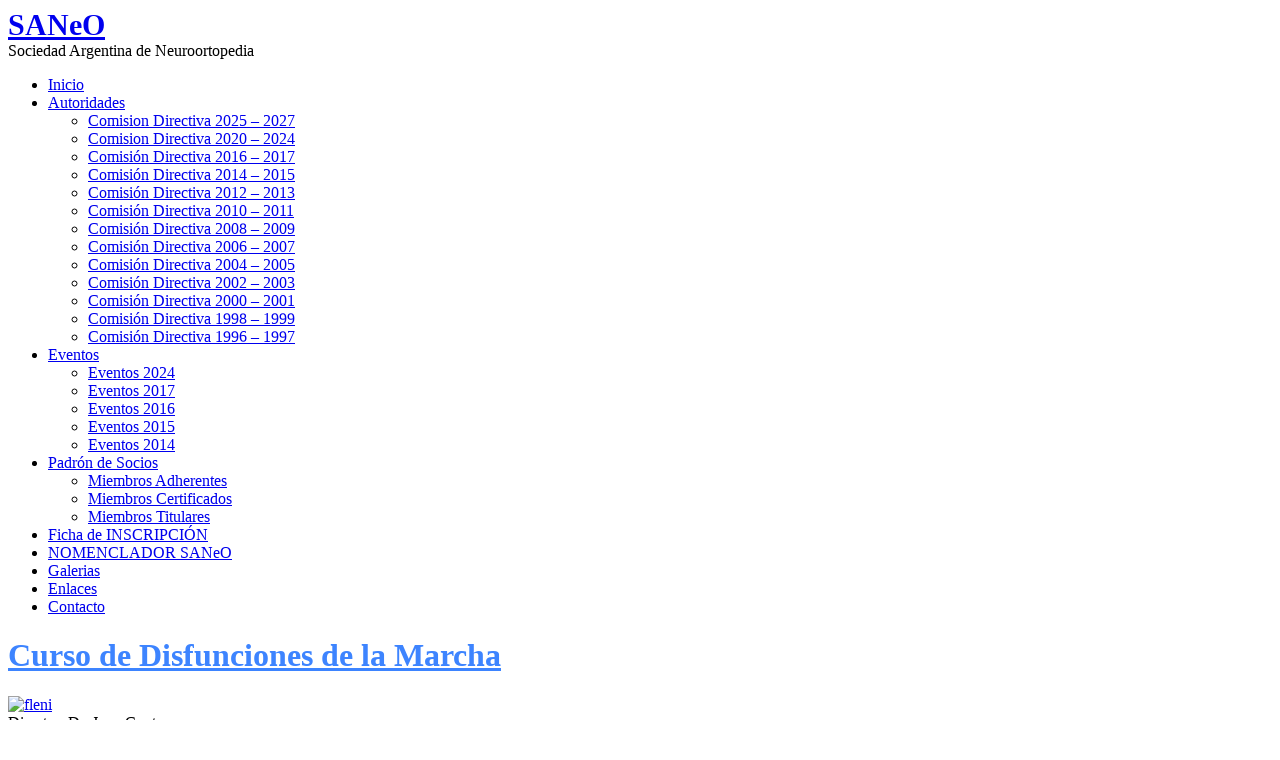

--- FILE ---
content_type: text/html; charset=UTF-8
request_url: http://saneo.org/773-2/
body_size: 8540
content:
<!DOCTYPE html PUBLIC "-//W3C//DTD XHTML 1.0 Transitional//EN" "http://www.w3.org/TR/xhtml1/DTD/xhtml1-transitional.dtd">

<html xmlns="http://www.w3.org/1999/xhtml" lang="es">

<head profile="http://gmpg.org/xfn/11">

<meta http-equiv="X-UA-Compatible" content="IE=edge" />

<meta http-equiv="Content-Type" content="text/html; charset=UTF-8" />

<meta name="description" content="Sociedad Argentina de Neuroortopedia">

<title>   Curso de Disfunciones de la Marcha  : SANeO</title>

<link rel="pingback" href="http://saneo.org/xmlrpc.php" />

<meta name='robots' content='max-image-preview:large' />
<link rel="alternate" type="application/rss+xml" title="SANeO &raquo; Feed" href="http://saneo.org/feed/" />
<link rel="alternate" type="application/rss+xml" title="SANeO &raquo; Feed de los comentarios" href="http://saneo.org/comments/feed/" />
<link rel="alternate" type="application/rss+xml" title="SANeO &raquo; Comentario Curso de Disfunciones de la Marcha del feed" href="http://saneo.org/773-2/feed/" />
<link rel="alternate" title="oEmbed (JSON)" type="application/json+oembed" href="http://saneo.org/wp-json/oembed/1.0/embed?url=http%3A%2F%2Fsaneo.org%2F773-2%2F" />
<link rel="alternate" title="oEmbed (XML)" type="text/xml+oembed" href="http://saneo.org/wp-json/oembed/1.0/embed?url=http%3A%2F%2Fsaneo.org%2F773-2%2F&#038;format=xml" />
<style id='wp-img-auto-sizes-contain-inline-css' type='text/css'>
img:is([sizes=auto i],[sizes^="auto," i]){contain-intrinsic-size:3000px 1500px}
/*# sourceURL=wp-img-auto-sizes-contain-inline-css */
</style>
<style id='wp-emoji-styles-inline-css' type='text/css'>

	img.wp-smiley, img.emoji {
		display: inline !important;
		border: none !important;
		box-shadow: none !important;
		height: 1em !important;
		width: 1em !important;
		margin: 0 0.07em !important;
		vertical-align: -0.1em !important;
		background: none !important;
		padding: 0 !important;
	}
/*# sourceURL=wp-emoji-styles-inline-css */
</style>
<style id='wp-block-library-inline-css' type='text/css'>
:root{--wp-block-synced-color:#7a00df;--wp-block-synced-color--rgb:122,0,223;--wp-bound-block-color:var(--wp-block-synced-color);--wp-editor-canvas-background:#ddd;--wp-admin-theme-color:#007cba;--wp-admin-theme-color--rgb:0,124,186;--wp-admin-theme-color-darker-10:#006ba1;--wp-admin-theme-color-darker-10--rgb:0,107,160.5;--wp-admin-theme-color-darker-20:#005a87;--wp-admin-theme-color-darker-20--rgb:0,90,135;--wp-admin-border-width-focus:2px}@media (min-resolution:192dpi){:root{--wp-admin-border-width-focus:1.5px}}.wp-element-button{cursor:pointer}:root .has-very-light-gray-background-color{background-color:#eee}:root .has-very-dark-gray-background-color{background-color:#313131}:root .has-very-light-gray-color{color:#eee}:root .has-very-dark-gray-color{color:#313131}:root .has-vivid-green-cyan-to-vivid-cyan-blue-gradient-background{background:linear-gradient(135deg,#00d084,#0693e3)}:root .has-purple-crush-gradient-background{background:linear-gradient(135deg,#34e2e4,#4721fb 50%,#ab1dfe)}:root .has-hazy-dawn-gradient-background{background:linear-gradient(135deg,#faaca8,#dad0ec)}:root .has-subdued-olive-gradient-background{background:linear-gradient(135deg,#fafae1,#67a671)}:root .has-atomic-cream-gradient-background{background:linear-gradient(135deg,#fdd79a,#004a59)}:root .has-nightshade-gradient-background{background:linear-gradient(135deg,#330968,#31cdcf)}:root .has-midnight-gradient-background{background:linear-gradient(135deg,#020381,#2874fc)}:root{--wp--preset--font-size--normal:16px;--wp--preset--font-size--huge:42px}.has-regular-font-size{font-size:1em}.has-larger-font-size{font-size:2.625em}.has-normal-font-size{font-size:var(--wp--preset--font-size--normal)}.has-huge-font-size{font-size:var(--wp--preset--font-size--huge)}.has-text-align-center{text-align:center}.has-text-align-left{text-align:left}.has-text-align-right{text-align:right}.has-fit-text{white-space:nowrap!important}#end-resizable-editor-section{display:none}.aligncenter{clear:both}.items-justified-left{justify-content:flex-start}.items-justified-center{justify-content:center}.items-justified-right{justify-content:flex-end}.items-justified-space-between{justify-content:space-between}.screen-reader-text{border:0;clip-path:inset(50%);height:1px;margin:-1px;overflow:hidden;padding:0;position:absolute;width:1px;word-wrap:normal!important}.screen-reader-text:focus{background-color:#ddd;clip-path:none;color:#444;display:block;font-size:1em;height:auto;left:5px;line-height:normal;padding:15px 23px 14px;text-decoration:none;top:5px;width:auto;z-index:100000}html :where(.has-border-color){border-style:solid}html :where([style*=border-top-color]){border-top-style:solid}html :where([style*=border-right-color]){border-right-style:solid}html :where([style*=border-bottom-color]){border-bottom-style:solid}html :where([style*=border-left-color]){border-left-style:solid}html :where([style*=border-width]){border-style:solid}html :where([style*=border-top-width]){border-top-style:solid}html :where([style*=border-right-width]){border-right-style:solid}html :where([style*=border-bottom-width]){border-bottom-style:solid}html :where([style*=border-left-width]){border-left-style:solid}html :where(img[class*=wp-image-]){height:auto;max-width:100%}:where(figure){margin:0 0 1em}html :where(.is-position-sticky){--wp-admin--admin-bar--position-offset:var(--wp-admin--admin-bar--height,0px)}@media screen and (max-width:600px){html :where(.is-position-sticky){--wp-admin--admin-bar--position-offset:0px}}

/*# sourceURL=wp-block-library-inline-css */
</style><style id='global-styles-inline-css' type='text/css'>
:root{--wp--preset--aspect-ratio--square: 1;--wp--preset--aspect-ratio--4-3: 4/3;--wp--preset--aspect-ratio--3-4: 3/4;--wp--preset--aspect-ratio--3-2: 3/2;--wp--preset--aspect-ratio--2-3: 2/3;--wp--preset--aspect-ratio--16-9: 16/9;--wp--preset--aspect-ratio--9-16: 9/16;--wp--preset--color--black: #000000;--wp--preset--color--cyan-bluish-gray: #abb8c3;--wp--preset--color--white: #ffffff;--wp--preset--color--pale-pink: #f78da7;--wp--preset--color--vivid-red: #cf2e2e;--wp--preset--color--luminous-vivid-orange: #ff6900;--wp--preset--color--luminous-vivid-amber: #fcb900;--wp--preset--color--light-green-cyan: #7bdcb5;--wp--preset--color--vivid-green-cyan: #00d084;--wp--preset--color--pale-cyan-blue: #8ed1fc;--wp--preset--color--vivid-cyan-blue: #0693e3;--wp--preset--color--vivid-purple: #9b51e0;--wp--preset--gradient--vivid-cyan-blue-to-vivid-purple: linear-gradient(135deg,rgb(6,147,227) 0%,rgb(155,81,224) 100%);--wp--preset--gradient--light-green-cyan-to-vivid-green-cyan: linear-gradient(135deg,rgb(122,220,180) 0%,rgb(0,208,130) 100%);--wp--preset--gradient--luminous-vivid-amber-to-luminous-vivid-orange: linear-gradient(135deg,rgb(252,185,0) 0%,rgb(255,105,0) 100%);--wp--preset--gradient--luminous-vivid-orange-to-vivid-red: linear-gradient(135deg,rgb(255,105,0) 0%,rgb(207,46,46) 100%);--wp--preset--gradient--very-light-gray-to-cyan-bluish-gray: linear-gradient(135deg,rgb(238,238,238) 0%,rgb(169,184,195) 100%);--wp--preset--gradient--cool-to-warm-spectrum: linear-gradient(135deg,rgb(74,234,220) 0%,rgb(151,120,209) 20%,rgb(207,42,186) 40%,rgb(238,44,130) 60%,rgb(251,105,98) 80%,rgb(254,248,76) 100%);--wp--preset--gradient--blush-light-purple: linear-gradient(135deg,rgb(255,206,236) 0%,rgb(152,150,240) 100%);--wp--preset--gradient--blush-bordeaux: linear-gradient(135deg,rgb(254,205,165) 0%,rgb(254,45,45) 50%,rgb(107,0,62) 100%);--wp--preset--gradient--luminous-dusk: linear-gradient(135deg,rgb(255,203,112) 0%,rgb(199,81,192) 50%,rgb(65,88,208) 100%);--wp--preset--gradient--pale-ocean: linear-gradient(135deg,rgb(255,245,203) 0%,rgb(182,227,212) 50%,rgb(51,167,181) 100%);--wp--preset--gradient--electric-grass: linear-gradient(135deg,rgb(202,248,128) 0%,rgb(113,206,126) 100%);--wp--preset--gradient--midnight: linear-gradient(135deg,rgb(2,3,129) 0%,rgb(40,116,252) 100%);--wp--preset--font-size--small: 13px;--wp--preset--font-size--medium: 20px;--wp--preset--font-size--large: 36px;--wp--preset--font-size--x-large: 42px;--wp--preset--spacing--20: 0.44rem;--wp--preset--spacing--30: 0.67rem;--wp--preset--spacing--40: 1rem;--wp--preset--spacing--50: 1.5rem;--wp--preset--spacing--60: 2.25rem;--wp--preset--spacing--70: 3.38rem;--wp--preset--spacing--80: 5.06rem;--wp--preset--shadow--natural: 6px 6px 9px rgba(0, 0, 0, 0.2);--wp--preset--shadow--deep: 12px 12px 50px rgba(0, 0, 0, 0.4);--wp--preset--shadow--sharp: 6px 6px 0px rgba(0, 0, 0, 0.2);--wp--preset--shadow--outlined: 6px 6px 0px -3px rgb(255, 255, 255), 6px 6px rgb(0, 0, 0);--wp--preset--shadow--crisp: 6px 6px 0px rgb(0, 0, 0);}:where(.is-layout-flex){gap: 0.5em;}:where(.is-layout-grid){gap: 0.5em;}body .is-layout-flex{display: flex;}.is-layout-flex{flex-wrap: wrap;align-items: center;}.is-layout-flex > :is(*, div){margin: 0;}body .is-layout-grid{display: grid;}.is-layout-grid > :is(*, div){margin: 0;}:where(.wp-block-columns.is-layout-flex){gap: 2em;}:where(.wp-block-columns.is-layout-grid){gap: 2em;}:where(.wp-block-post-template.is-layout-flex){gap: 1.25em;}:where(.wp-block-post-template.is-layout-grid){gap: 1.25em;}.has-black-color{color: var(--wp--preset--color--black) !important;}.has-cyan-bluish-gray-color{color: var(--wp--preset--color--cyan-bluish-gray) !important;}.has-white-color{color: var(--wp--preset--color--white) !important;}.has-pale-pink-color{color: var(--wp--preset--color--pale-pink) !important;}.has-vivid-red-color{color: var(--wp--preset--color--vivid-red) !important;}.has-luminous-vivid-orange-color{color: var(--wp--preset--color--luminous-vivid-orange) !important;}.has-luminous-vivid-amber-color{color: var(--wp--preset--color--luminous-vivid-amber) !important;}.has-light-green-cyan-color{color: var(--wp--preset--color--light-green-cyan) !important;}.has-vivid-green-cyan-color{color: var(--wp--preset--color--vivid-green-cyan) !important;}.has-pale-cyan-blue-color{color: var(--wp--preset--color--pale-cyan-blue) !important;}.has-vivid-cyan-blue-color{color: var(--wp--preset--color--vivid-cyan-blue) !important;}.has-vivid-purple-color{color: var(--wp--preset--color--vivid-purple) !important;}.has-black-background-color{background-color: var(--wp--preset--color--black) !important;}.has-cyan-bluish-gray-background-color{background-color: var(--wp--preset--color--cyan-bluish-gray) !important;}.has-white-background-color{background-color: var(--wp--preset--color--white) !important;}.has-pale-pink-background-color{background-color: var(--wp--preset--color--pale-pink) !important;}.has-vivid-red-background-color{background-color: var(--wp--preset--color--vivid-red) !important;}.has-luminous-vivid-orange-background-color{background-color: var(--wp--preset--color--luminous-vivid-orange) !important;}.has-luminous-vivid-amber-background-color{background-color: var(--wp--preset--color--luminous-vivid-amber) !important;}.has-light-green-cyan-background-color{background-color: var(--wp--preset--color--light-green-cyan) !important;}.has-vivid-green-cyan-background-color{background-color: var(--wp--preset--color--vivid-green-cyan) !important;}.has-pale-cyan-blue-background-color{background-color: var(--wp--preset--color--pale-cyan-blue) !important;}.has-vivid-cyan-blue-background-color{background-color: var(--wp--preset--color--vivid-cyan-blue) !important;}.has-vivid-purple-background-color{background-color: var(--wp--preset--color--vivid-purple) !important;}.has-black-border-color{border-color: var(--wp--preset--color--black) !important;}.has-cyan-bluish-gray-border-color{border-color: var(--wp--preset--color--cyan-bluish-gray) !important;}.has-white-border-color{border-color: var(--wp--preset--color--white) !important;}.has-pale-pink-border-color{border-color: var(--wp--preset--color--pale-pink) !important;}.has-vivid-red-border-color{border-color: var(--wp--preset--color--vivid-red) !important;}.has-luminous-vivid-orange-border-color{border-color: var(--wp--preset--color--luminous-vivid-orange) !important;}.has-luminous-vivid-amber-border-color{border-color: var(--wp--preset--color--luminous-vivid-amber) !important;}.has-light-green-cyan-border-color{border-color: var(--wp--preset--color--light-green-cyan) !important;}.has-vivid-green-cyan-border-color{border-color: var(--wp--preset--color--vivid-green-cyan) !important;}.has-pale-cyan-blue-border-color{border-color: var(--wp--preset--color--pale-cyan-blue) !important;}.has-vivid-cyan-blue-border-color{border-color: var(--wp--preset--color--vivid-cyan-blue) !important;}.has-vivid-purple-border-color{border-color: var(--wp--preset--color--vivid-purple) !important;}.has-vivid-cyan-blue-to-vivid-purple-gradient-background{background: var(--wp--preset--gradient--vivid-cyan-blue-to-vivid-purple) !important;}.has-light-green-cyan-to-vivid-green-cyan-gradient-background{background: var(--wp--preset--gradient--light-green-cyan-to-vivid-green-cyan) !important;}.has-luminous-vivid-amber-to-luminous-vivid-orange-gradient-background{background: var(--wp--preset--gradient--luminous-vivid-amber-to-luminous-vivid-orange) !important;}.has-luminous-vivid-orange-to-vivid-red-gradient-background{background: var(--wp--preset--gradient--luminous-vivid-orange-to-vivid-red) !important;}.has-very-light-gray-to-cyan-bluish-gray-gradient-background{background: var(--wp--preset--gradient--very-light-gray-to-cyan-bluish-gray) !important;}.has-cool-to-warm-spectrum-gradient-background{background: var(--wp--preset--gradient--cool-to-warm-spectrum) !important;}.has-blush-light-purple-gradient-background{background: var(--wp--preset--gradient--blush-light-purple) !important;}.has-blush-bordeaux-gradient-background{background: var(--wp--preset--gradient--blush-bordeaux) !important;}.has-luminous-dusk-gradient-background{background: var(--wp--preset--gradient--luminous-dusk) !important;}.has-pale-ocean-gradient-background{background: var(--wp--preset--gradient--pale-ocean) !important;}.has-electric-grass-gradient-background{background: var(--wp--preset--gradient--electric-grass) !important;}.has-midnight-gradient-background{background: var(--wp--preset--gradient--midnight) !important;}.has-small-font-size{font-size: var(--wp--preset--font-size--small) !important;}.has-medium-font-size{font-size: var(--wp--preset--font-size--medium) !important;}.has-large-font-size{font-size: var(--wp--preset--font-size--large) !important;}.has-x-large-font-size{font-size: var(--wp--preset--font-size--x-large) !important;}
/*# sourceURL=global-styles-inline-css */
</style>

<style id='classic-theme-styles-inline-css' type='text/css'>
/*! This file is auto-generated */
.wp-block-button__link{color:#fff;background-color:#32373c;border-radius:9999px;box-shadow:none;text-decoration:none;padding:calc(.667em + 2px) calc(1.333em + 2px);font-size:1.125em}.wp-block-file__button{background:#32373c;color:#fff;text-decoration:none}
/*# sourceURL=/wp-includes/css/classic-themes.min.css */
</style>
<link rel='stylesheet' id='theme-main-styles-css' href='http://saneo.org/wp-content/themes/wp-pinup/style.css?ver=6.9' type='text/css' media='all' />
<link rel='stylesheet' id='theme-fonts-styles-css' href='http://saneo.org/wp-content/themes/wp-pinup/style-font.css?ver=6.9' type='text/css' media='all' />
<link rel='stylesheet' id='theme-responsive-styles-css' href='http://saneo.org/wp-content/themes/wp-pinup/style-responsive.css?ver=6.9' type='text/css' media='all' />
<link rel='stylesheet' id='theme-custom-styles-css' href='http://saneo.org/wp-content/themes/wp-pinup/custom.css?ver=6.9' type='text/css' media='all' />
<script type="text/javascript" src="http://saneo.org/wp-includes/js/jquery/jquery.min.js?ver=3.7.1" id="jquery-core-js"></script>
<script type="text/javascript" src="http://saneo.org/wp-includes/js/jquery/jquery-migrate.min.js?ver=3.4.1" id="jquery-migrate-js"></script>
<script type="text/javascript" src="http://saneo.org/wp-content/themes/wp-pinup/js/froogaloop.js?ver=6.9" id="froogaloop-js"></script>
<script type="text/javascript" src="http://saneo.org/wp-content/themes/wp-pinup/js/flexslider-min.js?ver=6.9" id="flexslider-min-js"></script>
<script type="text/javascript" src="http://saneo.org/wp-content/themes/wp-pinup/js/flex-script-main.js?ver=6.9" id="flex-script-main-js"></script>
<link rel="https://api.w.org/" href="http://saneo.org/wp-json/" /><link rel="alternate" title="JSON" type="application/json" href="http://saneo.org/wp-json/wp/v2/posts/773" /><link rel="EditURI" type="application/rsd+xml" title="RSD" href="http://saneo.org/xmlrpc.php?rsd" />
<meta name="generator" content="WordPress 6.9" />
<link rel="canonical" href="http://saneo.org/773-2/" />
<link rel='shortlink' href='http://saneo.org/?p=773' />
<meta name="viewport" content="width=device-width,initial-scale=1" />

<!-- Custom Styles from Theme Setting Page -->
<style type="text/css">
.post-title a,.post-title a:link,.post-title a:visited {color:#3d84ff !important;}
.post-title a:hover,.post-title a:active {color:#3d84ff !important;}
#sitetitle .title, #sitetitle .title a {font-size:30px;font-weight:bold;}
</style>
<link rel="icon" href="http://saneo.org/wp-content/uploads/2014/03/cropped-Sin-título-150x150.png" sizes="32x32" />
<link rel="icon" href="http://saneo.org/wp-content/uploads/2014/03/cropped-Sin-título-300x300.png" sizes="192x192" />
<link rel="apple-touch-icon" href="http://saneo.org/wp-content/uploads/2014/03/cropped-Sin-título-300x300.png" />
<meta name="msapplication-TileImage" content="http://saneo.org/wp-content/uploads/2014/03/cropped-Sin-título-300x300.png" />


<link rel="icon" type="image/png" href="http://saneo.org/wp-content/uploads/2014/01/favicon.png">



<div id="fb-root"></div>
<script>(function(d, s, id) {
  var js, fjs = d.getElementsByTagName(s)[0];
  if (d.getElementById(id)) return;
  js = d.createElement(s); js.id = id;
  js.src = "//connect.facebook.net/es_LA/all.js#xfbml=1&appId=614308648625486";
  fjs.parentNode.insertBefore(js, fjs);
}(document, 'script', 'facebook-jssdk'));</script>




</head>

<div id="fb-root"></div>
<script>(function(d, s, id) {
  var js, fjs = d.getElementsByTagName(s)[0];
  if (d.getElementById(id)) return;
  js = d.createElement(s); js.id = id;
  js.src = "//connect.facebook.net/es_LA/all.js#xfbml=1&appId=614308648625486";
  fjs.parentNode.insertBefore(js, fjs);
}(document, 'script', 'facebook-jssdk'));</script>


<body class="wp-singular post-template-default single single-post postid-773 single-format-standard wp-theme-wp-pinup fwidth unboxed No-Background-Pattern">


<div id="outer-wrap">

		<div id="header" class="clearfix">
			<div id="head-content" class="clearfix">

				<!-- SITE-TITLE/LOGO -->
				<div id="sitetitle">
											<div class="title"><a href="http://saneo.org">SANeO</a></div>
						<div class="description">Sociedad Argentina de Neuroortopedia</div>
									</div>

				
									<!-- SECONDARY NAVIGATION -->
					<div id="catnav">
						<ul class="catnav clearfix">
							<li id="menu-item-768" class="menu-item menu-item-type-custom menu-item-object-custom menu-item-home menu-item-768"><a href="http://saneo.org/">Inicio</a></li>
<li id="menu-item-31" class="menu-item menu-item-type-post_type menu-item-object-page menu-item-has-children menu-item-31"><a href="http://saneo.org/autoridades/">Autoridades</a>
<ul class="sub-menu">
	<li id="menu-item-1023" class="menu-item menu-item-type-post_type menu-item-object-page menu-item-1023"><a href="http://saneo.org/autoridades/comision-directiva-2024-2026/">Comision Directiva 2025 &#8211; 2027</a></li>
	<li id="menu-item-998" class="menu-item menu-item-type-post_type menu-item-object-page menu-item-998"><a href="http://saneo.org/autoridades/comision-directiva-2020-2024/">Comision Directiva 2020 &#8211; 2024</a></li>
	<li id="menu-item-790" class="menu-item menu-item-type-post_type menu-item-object-page menu-item-790"><a href="http://saneo.org/autoridades/comision-directiva-2016-2017-2/">Comisión Directiva 2016 &#8211; 2017</a></li>
	<li id="menu-item-246" class="menu-item menu-item-type-post_type menu-item-object-page menu-item-246"><a href="http://saneo.org/autoridades/comision-directiva-2014-2015/">Comisión Directiva 2014 &#8211; 2015</a></li>
	<li id="menu-item-248" class="menu-item menu-item-type-post_type menu-item-object-page menu-item-248"><a href="http://saneo.org/autoridades/comision-directiva-2012-2013/">Comisión Directiva 2012 &#8211; 2013</a></li>
	<li id="menu-item-277" class="menu-item menu-item-type-post_type menu-item-object-page menu-item-277"><a href="http://saneo.org/autoridades/comision-directiva-2010-2011/">Comisión Directiva 2010 &#8211; 2011</a></li>
	<li id="menu-item-247" class="menu-item menu-item-type-post_type menu-item-object-page menu-item-247"><a href="http://saneo.org/autoridades/comisiones-directivas-pasadas/">Comisión Directiva 2008 &#8211; 2009</a></li>
	<li id="menu-item-373" class="menu-item menu-item-type-post_type menu-item-object-page menu-item-373"><a href="http://saneo.org/autoridades/comision-directiva-20062007/">Comisión Directiva 2006 &#8211; 2007</a></li>
	<li id="menu-item-306" class="menu-item menu-item-type-post_type menu-item-object-page menu-item-306"><a href="http://saneo.org/autoridades/comision-directiva-2004-2005/">Comisión Directiva 2004 &#8211; 2005</a></li>
	<li id="menu-item-316" class="menu-item menu-item-type-post_type menu-item-object-page menu-item-316"><a href="http://saneo.org/autoridades/comision-directiva-2002-2003/">Comisión Directiva 2002 &#8211; 2003</a></li>
	<li id="menu-item-372" class="menu-item menu-item-type-post_type menu-item-object-page menu-item-372"><a href="http://saneo.org/autoridades/comision-directiva-2000-2001/">Comisión Directiva 2000 &#8211; 2001</a></li>
	<li id="menu-item-320" class="menu-item menu-item-type-post_type menu-item-object-page menu-item-320"><a href="http://saneo.org/autoridades/comision-directiva-1998-1999/">Comisión Directiva 1998 &#8211; 1999</a></li>
	<li id="menu-item-371" class="menu-item menu-item-type-post_type menu-item-object-page menu-item-371"><a href="http://saneo.org/autoridades/comision-directiva-1996-1997/">Comisión Directiva 1996 &#8211; 1997</a></li>
</ul>
</li>
<li id="menu-item-28" class="menu-item menu-item-type-taxonomy menu-item-object-category menu-item-has-children menu-item-28"><a href="http://saneo.org/category/eventos/eventos-2014/">Eventos</a>
<ul class="sub-menu">
	<li id="menu-item-1024" class="menu-item menu-item-type-taxonomy menu-item-object-category menu-item-1024"><a href="http://saneo.org/category/eventos/eventos-2024/">Eventos 2024</a></li>
	<li id="menu-item-873" class="menu-item menu-item-type-taxonomy menu-item-object-category menu-item-873"><a href="http://saneo.org/category/eventos/eventos-2017/">Eventos 2017</a></li>
	<li id="menu-item-771" class="menu-item menu-item-type-taxonomy menu-item-object-category current-post-ancestor current-menu-parent current-post-parent menu-item-771"><a href="http://saneo.org/category/eventos/eventos-2016/">Eventos 2016</a></li>
	<li id="menu-item-770" class="menu-item menu-item-type-taxonomy menu-item-object-category menu-item-770"><a href="http://saneo.org/category/eventos/eventos-2015/">Eventos 2015</a></li>
	<li id="menu-item-769" class="menu-item menu-item-type-taxonomy menu-item-object-category menu-item-769"><a href="http://saneo.org/category/eventos/eventos-2014/">Eventos 2014</a></li>
</ul>
</li>
<li id="menu-item-30" class="menu-item menu-item-type-post_type menu-item-object-page menu-item-has-children menu-item-30"><a href="http://saneo.org/?page_id=24">Padrón de Socios</a>
<ul class="sub-menu">
	<li id="menu-item-64" class="menu-item menu-item-type-post_type menu-item-object-page menu-item-64"><a href="http://saneo.org/?page_id=54">Miembros Adherentes</a></li>
	<li id="menu-item-62" class="menu-item menu-item-type-post_type menu-item-object-page menu-item-62"><a href="http://saneo.org/?page_id=60">Miembros Certificados</a></li>
	<li id="menu-item-63" class="menu-item menu-item-type-post_type menu-item-object-page menu-item-63"><a href="http://saneo.org/?page_id=58">Miembros Titulares</a></li>
</ul>
</li>
<li id="menu-item-675" class="menu-item menu-item-type-post_type menu-item-object-page menu-item-675"><a href="http://saneo.org/?page_id=673">Ficha de INSCRIPCIÓN</a></li>
<li id="menu-item-619" class="menu-item menu-item-type-post_type menu-item-object-page menu-item-619"><a href="http://saneo.org/nomenclador-saneo/">NOMENCLADOR SANeO</a></li>
<li id="menu-item-607" class="menu-item menu-item-type-taxonomy menu-item-object-category menu-item-607"><a href="http://saneo.org/category/galerias/">Galerias</a></li>
<li id="menu-item-528" class="menu-item menu-item-type-post_type menu-item-object-page menu-item-528"><a href="http://saneo.org/enlaces/">Enlaces</a></li>
<li id="menu-item-527" class="menu-item menu-item-type-post_type menu-item-object-page menu-item-527"><a href="http://saneo.org/contacto/">Contacto</a></li>
						</ul>
					</div>
				
			</div>
		</div>
	
	<div id="wrap">

		
		<div id="page" class="clearfix">

			<div class="page-border clearfix">


				<div id="contentleft" class="clearfix">


					<div id="content" class="clearfix">


						<div class="singlepost post-773 post type-post status-publish format-standard hentry category-eventos-2016 Eventos 2016" id="single-post-773">

							<div class="entry">

								<h1 class="post-title single">
									<a href="http://saneo.org/773-2/" rel="bookmark" title="Permanent Link to Curso de Disfunciones de la Marcha">Curso de Disfunciones de la Marcha</a>
								</h1>

								<div class="meta" style="display:none">

	<ul>
		
					<li class="meta-date">
				<a href="http://saneo.org/773-2/" rel="nofollow" title="Permanent Link to Curso de Disfunciones de la Marcha">3 de junio de 2016</a>
			</li>
		
					<li class="meta-cats">
				<a href="http://saneo.org/category/eventos/eventos-2016/" rel="category tag">Eventos 2016</a>			</li>
		
		 

	</ul>

</div>
								
								<p><a href="http://saneo.org/wp-content/uploads/2016/06/fleni.jpg" rel="attachment wp-att-774"><img fetchpriority="high" decoding="async" class="alignnone size-medium wp-image-774" src="http://saneo.org/wp-content/uploads/2016/06/fleni-257x300.jpg" alt="fleni" width="257" height="300" srcset="http://saneo.org/wp-content/uploads/2016/06/fleni-257x300.jpg 257w, http://saneo.org/wp-content/uploads/2016/06/fleni-600x701.jpg 600w, http://saneo.org/wp-content/uploads/2016/06/fleni.jpg 685w" sizes="(max-width: 257px) 100vw, 257px" /></a><br />
Director: Dr. Juan Couto</p>
<p>Dirigido a kinesiólogos, neuroortopedistas, fisiatras, estudiantes y afines.</p>
<p>Lugar: Auditorio FLENI Sede Belgrano.</p>
<p>Vacantes limitadas. Actividad arancelada.</p>
<p>Para mayor información:</p>
<p><a href="http://www.fleni.org.ar/educacion/ateneo/curso-de-disfunciones-de-la-marcha/586" target="_blank">Curso de Disfunción de la marcha</a></p>
<p>&nbsp;</p>

								<div style="clear:both;"></div>

								
								
							</div>

						</div>

						
<!-- You can start editing here. -->

<div id="comments">

	
		
		
	
	
</div> <!-- End #comments div. --><div class="navigation clearfix">
	<div class="alignleft single">
		&laquo; <a href="http://saneo.org/curso-oficial-de-neuro-ortopedia-2016/" rel="prev">CURSO OFICIAL DE NEURO-ORTOPEDIA 2016</a>	</div>
	<div class="alignright single">
		<a href="http://saneo.org/jornada-del-interior-saneo/" rel="next">JORNADA DEL INTERIOR SANEO</a> &raquo; 	</div>
</div>						
					</div> <!-- End #content div -->

					
					<div style="clear:both;margin-bottom:20px;"></div>


				</div> <!-- End #contentleft div -->


			</div> <!-- End .page-border div -->

		</div> <!-- End #page div -->

		
	</div> <!-- End #wrap div -->

	
	<div id="footer" class="clearfix">
		<div class="limit">
						&copy;  2026 SANeO. <a href="http://www.manuelbaronetti.com.ar" rel="follow">by Manuel Baronetti</a>
		</div>
	</div> <!-- End #footer div -->

	<div id="backtotop">Top</div>



</div> <!-- End #outerwrap div -->

<script type="speculationrules">
{"prefetch":[{"source":"document","where":{"and":[{"href_matches":"/*"},{"not":{"href_matches":["/wp-*.php","/wp-admin/*","/wp-content/uploads/*","/wp-content/*","/wp-content/plugins/*","/wp-content/themes/wp-pinup/*","/*\\?(.+)"]}},{"not":{"selector_matches":"a[rel~=\"nofollow\"]"}},{"not":{"selector_matches":".no-prefetch, .no-prefetch a"}}]},"eagerness":"conservative"}]}
</script>

	<!-- jQuery for User-Controlled Layout Switch -->
	<script type="text/javascript">
		jQuery(document).ready(function() {
			jQuery("#onecol").click(function() {
				jQuery("#post-grid").removeClass("twocol");
				jQuery("#post-grid").removeClass("threecol");
				jQuery("#onecol").addClass("active");
				jQuery("#threecol").removeClass("active");
				jQuery("#twocol").removeClass("active");
				return false;
			});
			jQuery("#twocol").click(function() {
				jQuery("#post-grid").addClass("twocol");
				jQuery("#post-grid").removeClass("threecol");
				jQuery("#twocol").addClass("active");
				jQuery("#onecol").removeClass("active");
				jQuery("#threecol").removeClass("active");
				return false;
			});
			jQuery("#threecol").click(function() {
				jQuery("#post-grid").addClass("threecol");
				jQuery("#post-grid").removeClass("twocol");
				jQuery("#threecol").addClass("active");
				jQuery("#onecol").removeClass("active");
				jQuery("#twocol").removeClass("active");
				return false;
			});

		});
	</script>


	<!-- MobileMenu JS -->
	<script type="text/javascript">
		jQuery(function () {
			jQuery('.nav').mobileMenu({ defaultText: 'Menu ...' });
			jQuery('.catnav').mobileMenu({ defaultText: 'Menu  ...', className: 'select-menu-catnav' });
			jQuery('.fixednav').mobileMenu({ defaultText: 'Menu  ...', className: 'select-menu-fixednav' });
		});
	</script>

	<!-- Media Queries Script for IE8 and Older -->
	<!--[if lt IE 9]>
		<script type="text/javascript" src="http://css3-mediaqueries-js.googlecode.com/svn/trunk/css3-mediaqueries.js"></script>
	<![endif]-->


	<!-- CatNav Superfsh JS -->
	<script type="text/javascript">  
		jQuery(document).ready(function() { 
			jQuery('#catnav ul.catnav').superfish({ 
				delay:		300,				// delay on mouseout 
				animation:	{opacity:'show',height:'show'},	// fade-in and slide-down animation 
				speed:		'fast',				// faster animation speed
				cssArrows:	false				// disable generation of arrow mark-up
			}); 
		});  
	</script>

<script type="text/javascript" src="http://saneo.org/wp-content/themes/wp-pinup/js/framework.js?ver=6.9" id="framework-js"></script>
<script type="text/javascript" src="http://saneo.org/wp-content/themes/wp-pinup/js/external.js?ver=6.9" id="external-js"></script>
<script type="text/javascript" src="http://saneo.org/wp-content/themes/wp-pinup/js/hoverIntent.js?ver=r7" id="hoverIntent-js"></script>
<script type="text/javascript" src="http://saneo.org/wp-content/themes/wp-pinup/js/superfish.js?ver=6.9" id="superfish-js"></script>
<script type="text/javascript" src="http://saneo.org/wp-content/themes/wp-pinup/js/imagesloaded.pkgd.min.js?ver=6.9" id="imagesLoaded-js"></script>
<script type="text/javascript" src="http://saneo.org/wp-includes/js/imagesloaded.min.js?ver=5.0.0" id="imagesloaded-js"></script>
<script type="text/javascript" src="http://saneo.org/wp-includes/js/masonry.min.js?ver=4.2.2" id="masonry-js"></script>
<script type="text/javascript" src="http://saneo.org/wp-content/themes/wp-pinup/js/suckerfish-cat.js?ver=6.9" id="suckerfish-cat-js"></script>
<script type="text/javascript" src="http://saneo.org/wp-content/themes/wp-pinup/js/jquery.mobilemenu.js?ver=6.9" id="mobilmenu-js"></script>
<script type="text/javascript" src="http://saneo.org/wp-includes/js/comment-reply.min.js?ver=6.9" id="comment-reply-js" async="async" data-wp-strategy="async" fetchpriority="low"></script>
<script id="wp-emoji-settings" type="application/json">
{"baseUrl":"https://s.w.org/images/core/emoji/17.0.2/72x72/","ext":".png","svgUrl":"https://s.w.org/images/core/emoji/17.0.2/svg/","svgExt":".svg","source":{"concatemoji":"http://saneo.org/wp-includes/js/wp-emoji-release.min.js?ver=6.9"}}
</script>
<script type="module">
/* <![CDATA[ */
/*! This file is auto-generated */
const a=JSON.parse(document.getElementById("wp-emoji-settings").textContent),o=(window._wpemojiSettings=a,"wpEmojiSettingsSupports"),s=["flag","emoji"];function i(e){try{var t={supportTests:e,timestamp:(new Date).valueOf()};sessionStorage.setItem(o,JSON.stringify(t))}catch(e){}}function c(e,t,n){e.clearRect(0,0,e.canvas.width,e.canvas.height),e.fillText(t,0,0);t=new Uint32Array(e.getImageData(0,0,e.canvas.width,e.canvas.height).data);e.clearRect(0,0,e.canvas.width,e.canvas.height),e.fillText(n,0,0);const a=new Uint32Array(e.getImageData(0,0,e.canvas.width,e.canvas.height).data);return t.every((e,t)=>e===a[t])}function p(e,t){e.clearRect(0,0,e.canvas.width,e.canvas.height),e.fillText(t,0,0);var n=e.getImageData(16,16,1,1);for(let e=0;e<n.data.length;e++)if(0!==n.data[e])return!1;return!0}function u(e,t,n,a){switch(t){case"flag":return n(e,"\ud83c\udff3\ufe0f\u200d\u26a7\ufe0f","\ud83c\udff3\ufe0f\u200b\u26a7\ufe0f")?!1:!n(e,"\ud83c\udde8\ud83c\uddf6","\ud83c\udde8\u200b\ud83c\uddf6")&&!n(e,"\ud83c\udff4\udb40\udc67\udb40\udc62\udb40\udc65\udb40\udc6e\udb40\udc67\udb40\udc7f","\ud83c\udff4\u200b\udb40\udc67\u200b\udb40\udc62\u200b\udb40\udc65\u200b\udb40\udc6e\u200b\udb40\udc67\u200b\udb40\udc7f");case"emoji":return!a(e,"\ud83e\u1fac8")}return!1}function f(e,t,n,a){let r;const o=(r="undefined"!=typeof WorkerGlobalScope&&self instanceof WorkerGlobalScope?new OffscreenCanvas(300,150):document.createElement("canvas")).getContext("2d",{willReadFrequently:!0}),s=(o.textBaseline="top",o.font="600 32px Arial",{});return e.forEach(e=>{s[e]=t(o,e,n,a)}),s}function r(e){var t=document.createElement("script");t.src=e,t.defer=!0,document.head.appendChild(t)}a.supports={everything:!0,everythingExceptFlag:!0},new Promise(t=>{let n=function(){try{var e=JSON.parse(sessionStorage.getItem(o));if("object"==typeof e&&"number"==typeof e.timestamp&&(new Date).valueOf()<e.timestamp+604800&&"object"==typeof e.supportTests)return e.supportTests}catch(e){}return null}();if(!n){if("undefined"!=typeof Worker&&"undefined"!=typeof OffscreenCanvas&&"undefined"!=typeof URL&&URL.createObjectURL&&"undefined"!=typeof Blob)try{var e="postMessage("+f.toString()+"("+[JSON.stringify(s),u.toString(),c.toString(),p.toString()].join(",")+"));",a=new Blob([e],{type:"text/javascript"});const r=new Worker(URL.createObjectURL(a),{name:"wpTestEmojiSupports"});return void(r.onmessage=e=>{i(n=e.data),r.terminate(),t(n)})}catch(e){}i(n=f(s,u,c,p))}t(n)}).then(e=>{for(const n in e)a.supports[n]=e[n],a.supports.everything=a.supports.everything&&a.supports[n],"flag"!==n&&(a.supports.everythingExceptFlag=a.supports.everythingExceptFlag&&a.supports[n]);var t;a.supports.everythingExceptFlag=a.supports.everythingExceptFlag&&!a.supports.flag,a.supports.everything||((t=a.source||{}).concatemoji?r(t.concatemoji):t.wpemoji&&t.twemoji&&(r(t.twemoji),r(t.wpemoji)))});
//# sourceURL=http://saneo.org/wp-includes/js/wp-emoji-loader.min.js
/* ]]> */
</script>

</body>

</html>